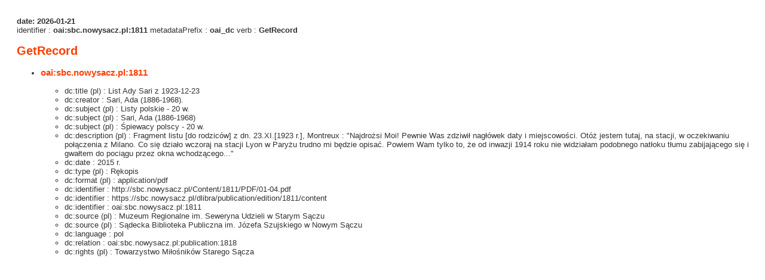

--- FILE ---
content_type: text/xml;charset=utf-8
request_url: https://sbc.nowysacz.pl/dlibra/oai-pmh-repository.xml?verb=GetRecord&metadataPrefix=oai_dc&identifier=oai:sbc.nowysacz.pl:1811
body_size: 3115
content:
<?xml version="1.0" encoding="UTF-8"?>
<?xml-stylesheet type="text/xsl" href="https://sbc.nowysacz.pl/style/common/xsl/oai-style.xsl"?>
<OAI-PMH xmlns="http://www.openarchives.org/OAI/2.0/" 
         xmlns:xsi="http://www.w3.org/2001/XMLSchema-instance"
         xsi:schemaLocation="http://www.openarchives.org/OAI/2.0/
         http://www.openarchives.org/OAI/2.0/OAI-PMH.xsd">
	<responseDate>2026-01-21T09:10:24Z</responseDate>
	<request identifier="oai:sbc.nowysacz.pl:1811" metadataPrefix="oai_dc" verb="GetRecord">
	https://sbc.nowysacz.pl/oai-pmh-repository.xml</request>
	<GetRecord>
	
  <record>
	<header>
		<identifier>oai:sbc.nowysacz.pl:1811</identifier>
	    <datestamp>2016-03-03T14:43:40Z</datestamp>
		  <setSpec>dLibraDigitalLibrary:dziedzictwo_kulturowe:maszynopisy_rekopisy:listy_ady_sari</setSpec> 	      <setSpec>dLibraDigitalLibrary</setSpec> 	      <setSpec>dLibraDigitalLibrary:dziedzictwo_kulturowe</setSpec> 	      <setSpec>dLibraDigitalLibrary:dziedzictwo_kulturowe:maszynopisy_rekopisy</setSpec> 	    </header>
		<metadata>
	<oai_dc:dc xmlns:dc="http://purl.org/dc/elements/1.1/" xmlns:oai_dc="http://www.openarchives.org/OAI/2.0/oai_dc/" xmlns:xsi="http://www.w3.org/2001/XMLSchema-instance" xsi:schemaLocation="http://www.openarchives.org/OAI/2.0/oai_dc/ http://www.openarchives.org/OAI/2.0/oai_dc.xsd">
<dc:title xml:lang="pl"><![CDATA[List Ady Sari z 1923-12-23]]></dc:title>
<dc:creator><![CDATA[Sari, Ada (1886-1968).]]></dc:creator>
<dc:subject xml:lang="pl"><![CDATA[Listy polskie - 20 w.]]></dc:subject>
<dc:subject xml:lang="pl"><![CDATA[Sari, Ada (1886-1968)]]></dc:subject>
<dc:subject xml:lang="pl"><![CDATA[Śpiewacy polscy - 20 w.]]></dc:subject>
<dc:description xml:lang="pl"><![CDATA[Fragment listu [do rodziców] z dn. 23.XI.[1923 r.], Montreux : "Najdrożsi Moi! Pewnie Was zdziwił nagłówek daty i miejscowości. Otóż jestem tutaj, na stacji, w oczekiwaniu połączenia z Milano. Co się działo wczoraj na stacji Lyon w Paryżu trudno mi będzie opisać. Powiem Wam tylko to, że od inwazji 1914 roku nie widziałam podobnego natłoku tłumu zabijającego się i gwałtem do pociągu przez okna wchodzącego..."]]></dc:description>
<dc:date><![CDATA[2015 r.]]></dc:date>
<dc:type xml:lang="pl"><![CDATA[Rękopis]]></dc:type>
<dc:format xml:lang="pl"><![CDATA[application/pdf]]></dc:format>
<dc:identifier><![CDATA[http://sbc.nowysacz.pl/Content/1811/PDF/01-04.pdf]]></dc:identifier>
<dc:identifier><![CDATA[https://sbc.nowysacz.pl/dlibra/publication/edition/1811/content]]></dc:identifier>
<dc:identifier><![CDATA[oai:sbc.nowysacz.pl:1811]]></dc:identifier>
<dc:source xml:lang="pl"><![CDATA[Muzeum Regionalne im. Seweryna Udzieli w Starym Sączu]]></dc:source>
<dc:source xml:lang="pl"><![CDATA[Sądecka Biblioteka Publiczna im. Józefa Szujskiego w Nowym Sączu]]></dc:source>
<dc:language><![CDATA[pol]]></dc:language>
<dc:relation><![CDATA[oai:sbc.nowysacz.pl:publication:1818]]></dc:relation>
<dc:rights xml:lang="pl"><![CDATA[Towarzystwo Miłośników Starego Sącza]]></dc:rights>
</oai_dc:dc>

</metadata>
	  </record>	</GetRecord>
</OAI-PMH>
